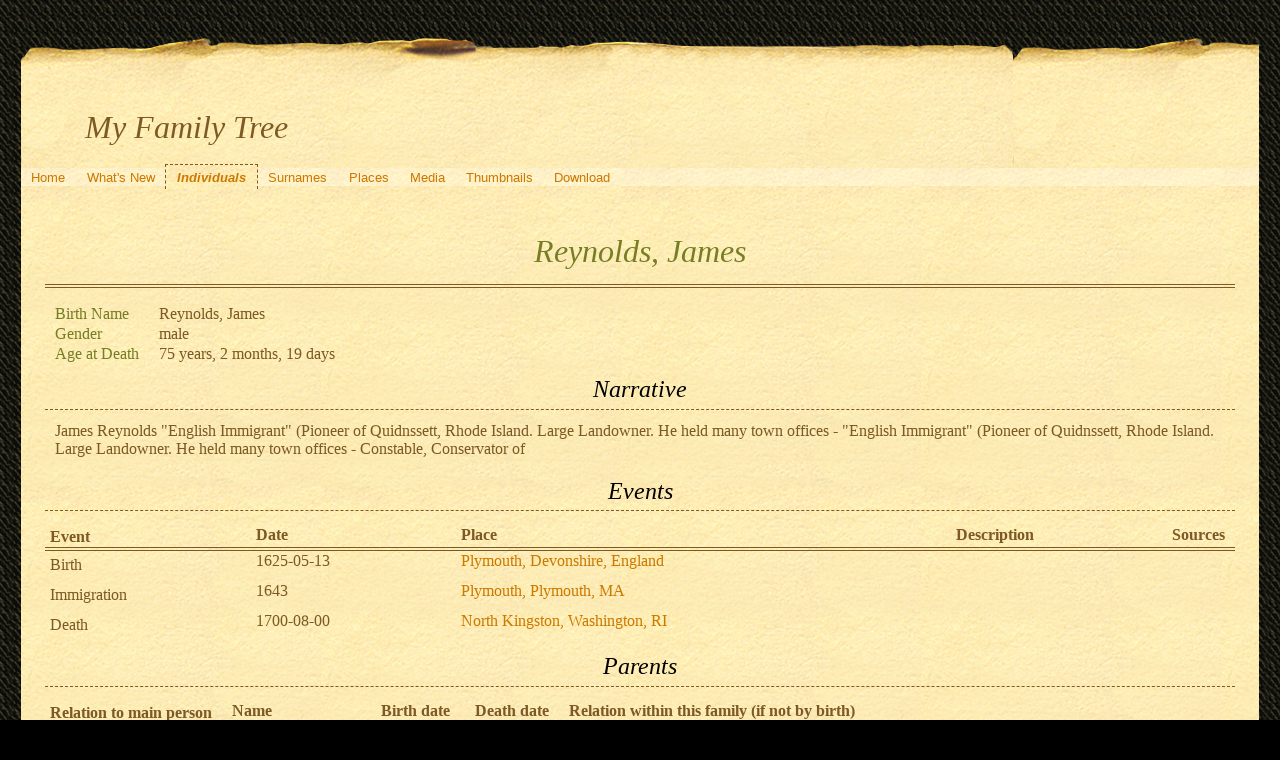

--- FILE ---
content_type: text/html; charset=UTF-8
request_url: https://quickening.zapto.org/gramps/ppl/c/a/eb603bb4d206d551cac.html
body_size: 11788
content:
<!DOCTYPE html>
<html xml:lang="en-US" lang="en-US" xmlns="http://www.w3.org/1999/xhtml">
<head lang="en-US">
	<title>My Family Tree - Reynolds, James</title>
	<meta charset="UTF-8" />
	<meta name ="viewport" content="width=device-width; height=device-height; initial-scale=1.0; minimum-scale=0.5; maximum-scale=10.0; user-scalable=yes" />
	<meta name ="apple-mobile-web-app-capable" content="yes" />
	<meta name="generator" content="Gramps 5.1.6 http://gramps-project.org/" />
	<meta name="author" content="Kyle Davenport" />
	<link href="../../../images/favicon2.ico" rel="shortcut icon" type="image/x-icon" />
	<link href="../../../css/narrative-print.css" media="print" rel="stylesheet" type="text/css" />
	<link href="../../../css/narrative-screen.css" media="screen" rel="stylesheet" type="text/css" />
	<script>function navFunction() { var x = document.getElementById("dropmenu"); if (x.className === "nav") { x.className += " responsive"; } else { x.className = "nav"; } }</script>
	<link href="../../../css/ancestortree.css" media="screen" rel="stylesheet" type="text/css" />
</head>
<body>
	<div id="outerwrapper">
		<div id="header">
			<a href="javascript:void(0);" class="navIcon" onclick="navFunction()">&#8801;</a>
			<h1 id="SiteTitle">My Family Tree</h1>
		</div>
		<div class="wrappernav" id="nav" role="navigation">
			<div class="container">
				<ul class="nav" id="dropmenu">
					<li><a href="../../../index.html" title="Home">Home</a></li>
					<li><a href="../../../whats-new.html" title="What's New">What's New</a></li>
					<li class = "CurrentSection"><a href="../../../individuals.html" title="Individuals">Individuals</a></li>
					<li><a href="../../../surnames.html" title="Surnames">Surnames</a></li>
					<li><a href="../../../places.html" title="Places">Places</a></li>
					<li><a href="../../../media.html" title="Media">Media</a></li>
					<li><a href="../../../thumbnails.html" title="Thumbnails">Thumbnails</a></li>
					<li><a href="../../../download.html" title="Download">Download</a></li>
				</ul>
			</div>
		</div>
		<div class="content" id="IndividualDetail">
			<h3>Reynolds, James<sup><small></small></sup></h3>
			<div id="summaryarea">
				<table class="infolist">
					<tr>
						<td class="ColumnAttribute">Birth Name</td>
						<td class="ColumnValue">
						Reynolds, James
						</td>
					</tr>
					<tr>
						<td class="ColumnAttribute">Gender</td>
						<td class="ColumnValue">male</td>
					</tr>
					<tr>
						<td class="ColumnAttribute">Age at Death</td>
						<td class="ColumnValue">75 years, 2 months, 19 days</td>
					</tr>
				</table>
			</div>
			<div class="subsection narrative">
				<h4>Narrative</h4>
				<div class="grampsstylednote">
					<p>
					James Reynolds "English Immigrant" (Pioneer of Quidnssett, Rhode Island. Large Landowner. He held many town offices - "English Immigrant" (Pioneer of Quidnssett, Rhode Island. Large Landowner. He held many town offices - Constable, Conservator of
					</p>
				</div>
			</div>
			<div class="subsection" id="events">
				<h4>Events</h4>
				<table class="infolist eventlist">
					<thead>
						<tr>
							<th class="ColumnEvent">Event</th>
							<th class="ColumnDate">Date</th>
							<th class="ColumnPlace">Place</th>
							<th class="ColumnDescription">Description</th>
							<th class="ColumnSources">Sources</th>
							</tr>
					</thead>
					<tbody>
						<tr>
							<td class="ColumnEvent">
							Birth
							</td>
							<td class="ColumnDate">1625-05-13</td>
							<td class="ColumnPlace">
								<a href="../../../plc/f/5/eb604062ac46c91795f.html" title="Plymouth, Devonshire, England">
								Plymouth, Devonshire, England
								</a>
							</td>
							<td class="ColumnDescription">&nbsp;</td>
							<td class="ColumnSources" rowspan="2">
							&nbsp;
							</td>
							<tr>
								<td class="ColumnEvent">
								
								</td>
								<td class="ColumnNotes" colspan="3">
									<div>
									</div>
								</td>
							</tr>
						</tr>
						<tr>
							<td class="ColumnEvent">
							Immigration
							</td>
							<td class="ColumnDate">1643</td>
							<td class="ColumnPlace">
								<a href="../../../plc/f/8/ae0fe09285033bf688f.html" title="Plymouth, Plymouth, MA">
								Plymouth, Plymouth, MA
								</a>
							</td>
							<td class="ColumnDescription">&nbsp;</td>
							<td class="ColumnSources" rowspan="2">
							&nbsp;
							</td>
							<tr>
								<td class="ColumnEvent">
								
								</td>
								<td class="ColumnNotes" colspan="3">
									<div>
									</div>
								</td>
							</tr>
						</tr>
						<tr>
							<td class="ColumnEvent">
							Death
							</td>
							<td class="ColumnDate">1700-08-00</td>
							<td class="ColumnPlace">
								<a href="../../../plc/c/0/aabae69ab2a3d23ff0c.html" title="North Kingston, Washington, RI">
								North Kingston, Washington, RI
								</a>
							</td>
							<td class="ColumnDescription">&nbsp;</td>
							<td class="ColumnSources" rowspan="2">
							&nbsp;
							</td>
							<tr>
								<td class="ColumnEvent">
								
								</td>
								<td class="ColumnNotes" colspan="3">
									<div>
									</div>
								</td>
							</tr>
						</tr>
					</tbody>
				</table>
			</div>
			<div class="subsection" id="parents">
				<h4>Parents</h4>
				<table class="infolist">
					<thead>
						<tr>
							<th class="ColumnAttribute">Relation to main person</th>
							<th class="ColumnValue">Name</th>
							<th class="ColumnValue">Birth date</th>
							<th class="ColumnValue">Death date</th>
							<th class="ColumnValue">Relation within this family (if not by birth)</th>
						</tr>
					</thead>
					<tbody>
						<tr>
							<td class="ColumnAttribute">Father</td>
							<td class="ColumnValue" /><a href="../../../ppl/4/4/eb6047ae90741b98b44.html">Reynolds, William</a><td class="ColumnDate" />about 1590<td class="ColumnDate" />1675
						</tr>
						<tr>
							<td class="ColumnAttribute">Mother</td>
							<td class="ColumnValue" /><a href="../../../ppl/a/5/eb604908a43300d445a.html">Roth/Ruth, Esther</a><td class="ColumnDate" />about 1595<td class="ColumnDate" />1625
						</tr>
						<tr>
							<td class="ColumnAttribute">&nbsp;&nbsp;&nbsp;&nbsp;</td>
							<td class="ColumnValue">&nbsp;&nbsp;&nbsp;&nbsp;<b>Reynolds, James</b></td>
							<td class="ColumnDate">1625-05-13</td>
							<td class="ColumnDate">1700-08-00</td>
							<td class="ColumnValue"></td>
						</tr>
					</tbody>
				</table>
			</div>
			<div class="subsection" id="families">
				<h4>Families</h4>
				<table class="infolist">
					<tr class="BeginFamily">
						<td class="ColumnValue" colspan="3"><H4 class="subsection"><a href="" title="Family of Reynolds, James and Potter, Deborah">Family of Reynolds, James and Potter, Deborah</a></H4></td>
					</tr>
					<tr class="BeginFamily">
						<td class="ColumnType">Married</td>
						<td class="ColumnAttribute">Wife</td>
						<td class="ColumnValue">
							<a href="../../../ppl/e/2/eb6041d14ad5737b02e.html">Potter, Deborah</a>
						 ( * 
						1628
						 + 
						1692-10-15
						 )
						</td>
					</tr>
					<tr>
						<td class="ColumnType">&nbsp;</td>
						<td class="ColumnAttribute">&nbsp;</td>
						<td class="ColumnValue">
							<table class="infolist eventlist">
								<thead>
									<tr>
										<th class="ColumnEvent">Event</th>
										<th class="ColumnDate">Date</th>
										<th class="ColumnPlace">Place</th>
										<th class="ColumnDescription">Description</th>
										<th class="ColumnSources">Sources</th>
										</tr>
								</thead>
								<tbody>
									<tr>
										<td class="ColumnEvent">
										Marriage
										</td>
										<td class="ColumnDate">1647</td>
										<td class="ColumnPlace">
											<a href="../../../plc/c/0/aabae69ab2a3d23ff0c.html" title="North Kingston, Washington, RI">
											North Kingston, Washington, RI
											</a>
										</td>
										<td class="ColumnDescription">&nbsp;</td>
										<td class="ColumnSources" rowspan="2">
										&nbsp;
										</td>
										<tr>
											<td class="ColumnEvent">
											
											</td>
											<td class="ColumnNotes" colspan="3">
												<div>
												</div>
											</td>
										</tr>
									</tr>
								</tbody>
							</table>
						</td>
						<tr>
							<td class="ColumnType">&nbsp;</td>
							<td class="ColumnAttribute">Children</td>
							<td class="ColumnValue" />
							<table class="infolist eventlist">
								<thead>
									<tr>
										<th class="ColumnName">Name</th>
										<th class="ColumnDate">Birth Date</th>
										<th class="ColumnDate">Death Date</th>
									</tr>
								</thead>
								<tbody>
									<tr><td /><a href="../../../ppl/f/6/eb5fad9f964486f2f6f.html">Reynolds, Mercy</a><td>1664-12-22</td><td>1738-12-27</td></tr>
								</tbody>
							</table>
						</tr>
					</tr>
				</table>
			</div>
			<div class="subsection" id="pedigree">
				<h4>Pedigree</h4>
				<ol class="pedigreegen">
					<li>
						<a href="../../../ppl/4/4/eb6047ae90741b98b44.html">Reynolds, William</a>
						<ol>
							<li class="spouse">
								<a href="../../../ppl/a/5/eb604908a43300d445a.html">Roth/Ruth, Esther</a>
								<ol>
									<li class="thisperson">
									Reynolds, James
										<ol class="spouselist">
											<li class="spouse">
												<a href="../../../ppl/e/2/eb6041d14ad5737b02e.html">Potter, Deborah</a>
												<ol>
													<li>
														<a href="../../../ppl/f/6/eb5fad9f964486f2f6f.html">Reynolds, Mercy</a>
													</li>
												</ol>
											</li>
										</ol>
									</li>
								</ol>
							</li>
						</ol>
					</li>
				</ol>
			</div>
			<div class="subsection" id="tree">
				<h4>Ancestors</h4>
				<div id="treeContainer" style="width:619px; height:300px; top: 0px">
					<div class="boxbg male AncCol0" style="top: 80px; left: 6px;">
						<a class="noThumb" href="../../../ppl/c/a/eb603bb4d206d551cac.html">
						Reynolds, James<br/>*1625-05-13<br/>+1700-08-00
						</a>
					</div>
					<div class="shadow" style="top: 85px; left: 10px;"></div>
					<div class="bvline" style="top: 100px; left: 285px; width: 15px"></div>
					<div class="gvline" style="top: 105px; left: 285px; width: 20px"></div>
					<div class="boxbg male AncCol1" style="top: 5px; left: 316px;">
						<a class="noThumb" href="../../../ppl/4/4/eb6047ae90741b98b44.html">
						Reynolds, William<br/>*about 1590<br/>+1675
						</a>
					</div>
					<div class="shadow" style="top: 10px; left: 320px;"></div>
					<div class="bvline" style="top: 25px; left: 300px; width: 15px;"></div>
				
					<div class="bhline" style="top: 25px; left: 300px; height: 76px;"></div>
				
					<div class="boxbg female AncCol1" style="top: 155px; left: 316px;">
						<a class="noThumb" href="../../../ppl/a/5/eb604908a43300d445a.html">
						Roth/Ruth, Esther<br/>*about 1595<br/>+1625
						</a>
					</div>
					<div class="shadow" style="top: 160px; left: 320px;"></div>
					<div class="bvline" style="top: 175px; left: 300px; width: 15px;"></div>
				
					<div class="bhline" style="top: 100px; left: 300px; height: 76px;"></div>
				
				</div>
			</div>
		</div>
		<div class="fullclear"></div>
		<div id="footer">
			<div id="user_footer">
				<div class="grampsstylednote">
				&nbsp;&nbsp;<img src="/Images/hand.right.gif">&nbsp; <b>If you found a relative, please sign my <a href="/guests/">guestbook</a>!</b>
				</div>
			</div>
			<p id="createdate">
			Generated by <a href="http://gramps-project.org/">Gramps</a> 5.1.6<br />Last change was the 2021-04-03 18:32:01
			</p>
			<p id="copyright">
			&copy; 2025 Kyle Davenport
			</p>
		</div>
	</div>
</body>
</html>
